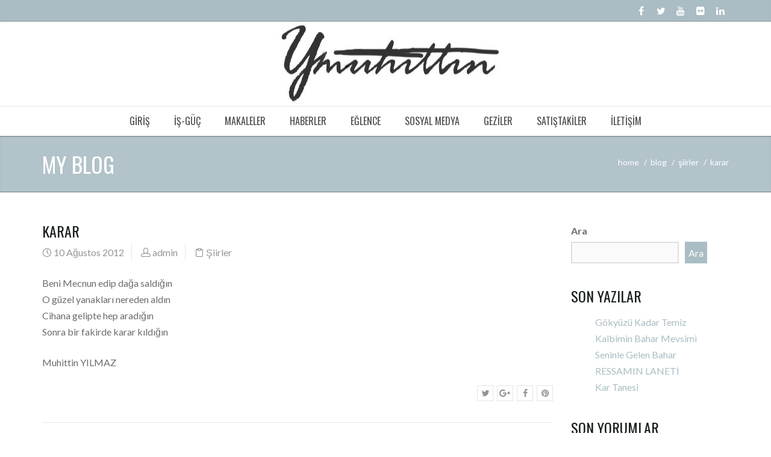

--- FILE ---
content_type: text/html; charset=UTF-8
request_url: https://muhittinyilmaz.com/2012/08/10/karar/
body_size: 13598
content:
<!DOCTYPE html>
<html lang="tr">
    <head>
        <meta charset="UTF-8" />
        <meta content="width=device-width, initial-scale=1.0" name="viewport">
        <link rel="pingback" href="https://muhittinyilmaz.com/xmlrpc.php" />    <link rel="shortcut icon" href=""><title>Karar | Muhittin YILMAZ</title>
<meta name='robots' content='max-image-preview:large' />
<link rel="alternate" type="application/rss+xml" title="Muhittin YILMAZ &raquo; akışı" href="https://muhittinyilmaz.com/feed/" />
<link rel="alternate" type="application/rss+xml" title="Muhittin YILMAZ &raquo; yorum akışı" href="https://muhittinyilmaz.com/comments/feed/" />
<link rel="alternate" type="application/rss+xml" title="Muhittin YILMAZ &raquo; Karar yorum akışı" href="https://muhittinyilmaz.com/2012/08/10/karar/feed/" />
<link rel="alternate" title="oEmbed (JSON)" type="application/json+oembed" href="https://muhittinyilmaz.com/wp-json/oembed/1.0/embed?url=https%3A%2F%2Fmuhittinyilmaz.com%2F2012%2F08%2F10%2Fkarar%2F" />
<link rel="alternate" title="oEmbed (XML)" type="text/xml+oembed" href="https://muhittinyilmaz.com/wp-json/oembed/1.0/embed?url=https%3A%2F%2Fmuhittinyilmaz.com%2F2012%2F08%2F10%2Fkarar%2F&#038;format=xml" />
<style id='wp-img-auto-sizes-contain-inline-css' type='text/css'>
img:is([sizes=auto i],[sizes^="auto," i]){contain-intrinsic-size:3000px 1500px}
/*# sourceURL=wp-img-auto-sizes-contain-inline-css */
</style>
<style id='wp-emoji-styles-inline-css' type='text/css'>

	img.wp-smiley, img.emoji {
		display: inline !important;
		border: none !important;
		box-shadow: none !important;
		height: 1em !important;
		width: 1em !important;
		margin: 0 0.07em !important;
		vertical-align: -0.1em !important;
		background: none !important;
		padding: 0 !important;
	}
/*# sourceURL=wp-emoji-styles-inline-css */
</style>
<style id='wp-block-library-inline-css' type='text/css'>
:root{--wp-block-synced-color:#7a00df;--wp-block-synced-color--rgb:122,0,223;--wp-bound-block-color:var(--wp-block-synced-color);--wp-editor-canvas-background:#ddd;--wp-admin-theme-color:#007cba;--wp-admin-theme-color--rgb:0,124,186;--wp-admin-theme-color-darker-10:#006ba1;--wp-admin-theme-color-darker-10--rgb:0,107,160.5;--wp-admin-theme-color-darker-20:#005a87;--wp-admin-theme-color-darker-20--rgb:0,90,135;--wp-admin-border-width-focus:2px}@media (min-resolution:192dpi){:root{--wp-admin-border-width-focus:1.5px}}.wp-element-button{cursor:pointer}:root .has-very-light-gray-background-color{background-color:#eee}:root .has-very-dark-gray-background-color{background-color:#313131}:root .has-very-light-gray-color{color:#eee}:root .has-very-dark-gray-color{color:#313131}:root .has-vivid-green-cyan-to-vivid-cyan-blue-gradient-background{background:linear-gradient(135deg,#00d084,#0693e3)}:root .has-purple-crush-gradient-background{background:linear-gradient(135deg,#34e2e4,#4721fb 50%,#ab1dfe)}:root .has-hazy-dawn-gradient-background{background:linear-gradient(135deg,#faaca8,#dad0ec)}:root .has-subdued-olive-gradient-background{background:linear-gradient(135deg,#fafae1,#67a671)}:root .has-atomic-cream-gradient-background{background:linear-gradient(135deg,#fdd79a,#004a59)}:root .has-nightshade-gradient-background{background:linear-gradient(135deg,#330968,#31cdcf)}:root .has-midnight-gradient-background{background:linear-gradient(135deg,#020381,#2874fc)}:root{--wp--preset--font-size--normal:16px;--wp--preset--font-size--huge:42px}.has-regular-font-size{font-size:1em}.has-larger-font-size{font-size:2.625em}.has-normal-font-size{font-size:var(--wp--preset--font-size--normal)}.has-huge-font-size{font-size:var(--wp--preset--font-size--huge)}.has-text-align-center{text-align:center}.has-text-align-left{text-align:left}.has-text-align-right{text-align:right}.has-fit-text{white-space:nowrap!important}#end-resizable-editor-section{display:none}.aligncenter{clear:both}.items-justified-left{justify-content:flex-start}.items-justified-center{justify-content:center}.items-justified-right{justify-content:flex-end}.items-justified-space-between{justify-content:space-between}.screen-reader-text{border:0;clip-path:inset(50%);height:1px;margin:-1px;overflow:hidden;padding:0;position:absolute;width:1px;word-wrap:normal!important}.screen-reader-text:focus{background-color:#ddd;clip-path:none;color:#444;display:block;font-size:1em;height:auto;left:5px;line-height:normal;padding:15px 23px 14px;text-decoration:none;top:5px;width:auto;z-index:100000}html :where(.has-border-color){border-style:solid}html :where([style*=border-top-color]){border-top-style:solid}html :where([style*=border-right-color]){border-right-style:solid}html :where([style*=border-bottom-color]){border-bottom-style:solid}html :where([style*=border-left-color]){border-left-style:solid}html :where([style*=border-width]){border-style:solid}html :where([style*=border-top-width]){border-top-style:solid}html :where([style*=border-right-width]){border-right-style:solid}html :where([style*=border-bottom-width]){border-bottom-style:solid}html :where([style*=border-left-width]){border-left-style:solid}html :where(img[class*=wp-image-]){height:auto;max-width:100%}:where(figure){margin:0 0 1em}html :where(.is-position-sticky){--wp-admin--admin-bar--position-offset:var(--wp-admin--admin-bar--height,0px)}@media screen and (max-width:600px){html :where(.is-position-sticky){--wp-admin--admin-bar--position-offset:0px}}

/*# sourceURL=wp-block-library-inline-css */
</style><style id='wp-block-heading-inline-css' type='text/css'>
h1:where(.wp-block-heading).has-background,h2:where(.wp-block-heading).has-background,h3:where(.wp-block-heading).has-background,h4:where(.wp-block-heading).has-background,h5:where(.wp-block-heading).has-background,h6:where(.wp-block-heading).has-background{padding:1.25em 2.375em}h1.has-text-align-left[style*=writing-mode]:where([style*=vertical-lr]),h1.has-text-align-right[style*=writing-mode]:where([style*=vertical-rl]),h2.has-text-align-left[style*=writing-mode]:where([style*=vertical-lr]),h2.has-text-align-right[style*=writing-mode]:where([style*=vertical-rl]),h3.has-text-align-left[style*=writing-mode]:where([style*=vertical-lr]),h3.has-text-align-right[style*=writing-mode]:where([style*=vertical-rl]),h4.has-text-align-left[style*=writing-mode]:where([style*=vertical-lr]),h4.has-text-align-right[style*=writing-mode]:where([style*=vertical-rl]),h5.has-text-align-left[style*=writing-mode]:where([style*=vertical-lr]),h5.has-text-align-right[style*=writing-mode]:where([style*=vertical-rl]),h6.has-text-align-left[style*=writing-mode]:where([style*=vertical-lr]),h6.has-text-align-right[style*=writing-mode]:where([style*=vertical-rl]){rotate:180deg}
/*# sourceURL=https://muhittinyilmaz.com/wp-includes/blocks/heading/style.min.css */
</style>
<style id='wp-block-latest-comments-inline-css' type='text/css'>
ol.wp-block-latest-comments{box-sizing:border-box;margin-left:0}:where(.wp-block-latest-comments:not([style*=line-height] .wp-block-latest-comments__comment)){line-height:1.1}:where(.wp-block-latest-comments:not([style*=line-height] .wp-block-latest-comments__comment-excerpt p)){line-height:1.8}.has-dates :where(.wp-block-latest-comments:not([style*=line-height])),.has-excerpts :where(.wp-block-latest-comments:not([style*=line-height])){line-height:1.5}.wp-block-latest-comments .wp-block-latest-comments{padding-left:0}.wp-block-latest-comments__comment{list-style:none;margin-bottom:1em}.has-avatars .wp-block-latest-comments__comment{list-style:none;min-height:2.25em}.has-avatars .wp-block-latest-comments__comment .wp-block-latest-comments__comment-excerpt,.has-avatars .wp-block-latest-comments__comment .wp-block-latest-comments__comment-meta{margin-left:3.25em}.wp-block-latest-comments__comment-excerpt p{font-size:.875em;margin:.36em 0 1.4em}.wp-block-latest-comments__comment-date{display:block;font-size:.75em}.wp-block-latest-comments .avatar,.wp-block-latest-comments__comment-avatar{border-radius:1.5em;display:block;float:left;height:2.5em;margin-right:.75em;width:2.5em}.wp-block-latest-comments[class*=-font-size] a,.wp-block-latest-comments[style*=font-size] a{font-size:inherit}
/*# sourceURL=https://muhittinyilmaz.com/wp-includes/blocks/latest-comments/style.min.css */
</style>
<style id='wp-block-latest-posts-inline-css' type='text/css'>
.wp-block-latest-posts{box-sizing:border-box}.wp-block-latest-posts.alignleft{margin-right:2em}.wp-block-latest-posts.alignright{margin-left:2em}.wp-block-latest-posts.wp-block-latest-posts__list{list-style:none}.wp-block-latest-posts.wp-block-latest-posts__list li{clear:both;overflow-wrap:break-word}.wp-block-latest-posts.is-grid{display:flex;flex-wrap:wrap}.wp-block-latest-posts.is-grid li{margin:0 1.25em 1.25em 0;width:100%}@media (min-width:600px){.wp-block-latest-posts.columns-2 li{width:calc(50% - .625em)}.wp-block-latest-posts.columns-2 li:nth-child(2n){margin-right:0}.wp-block-latest-posts.columns-3 li{width:calc(33.33333% - .83333em)}.wp-block-latest-posts.columns-3 li:nth-child(3n){margin-right:0}.wp-block-latest-posts.columns-4 li{width:calc(25% - .9375em)}.wp-block-latest-posts.columns-4 li:nth-child(4n){margin-right:0}.wp-block-latest-posts.columns-5 li{width:calc(20% - 1em)}.wp-block-latest-posts.columns-5 li:nth-child(5n){margin-right:0}.wp-block-latest-posts.columns-6 li{width:calc(16.66667% - 1.04167em)}.wp-block-latest-posts.columns-6 li:nth-child(6n){margin-right:0}}:root :where(.wp-block-latest-posts.is-grid){padding:0}:root :where(.wp-block-latest-posts.wp-block-latest-posts__list){padding-left:0}.wp-block-latest-posts__post-author,.wp-block-latest-posts__post-date{display:block;font-size:.8125em}.wp-block-latest-posts__post-excerpt,.wp-block-latest-posts__post-full-content{margin-bottom:1em;margin-top:.5em}.wp-block-latest-posts__featured-image a{display:inline-block}.wp-block-latest-posts__featured-image img{height:auto;max-width:100%;width:auto}.wp-block-latest-posts__featured-image.alignleft{float:left;margin-right:1em}.wp-block-latest-posts__featured-image.alignright{float:right;margin-left:1em}.wp-block-latest-posts__featured-image.aligncenter{margin-bottom:1em;text-align:center}
/*# sourceURL=https://muhittinyilmaz.com/wp-includes/blocks/latest-posts/style.min.css */
</style>
<style id='wp-block-search-inline-css' type='text/css'>
.wp-block-search__button{margin-left:10px;word-break:normal}.wp-block-search__button.has-icon{line-height:0}.wp-block-search__button svg{height:1.25em;min-height:24px;min-width:24px;width:1.25em;fill:currentColor;vertical-align:text-bottom}:where(.wp-block-search__button){border:1px solid #ccc;padding:6px 10px}.wp-block-search__inside-wrapper{display:flex;flex:auto;flex-wrap:nowrap;max-width:100%}.wp-block-search__label{width:100%}.wp-block-search.wp-block-search__button-only .wp-block-search__button{box-sizing:border-box;display:flex;flex-shrink:0;justify-content:center;margin-left:0;max-width:100%}.wp-block-search.wp-block-search__button-only .wp-block-search__inside-wrapper{min-width:0!important;transition-property:width}.wp-block-search.wp-block-search__button-only .wp-block-search__input{flex-basis:100%;transition-duration:.3s}.wp-block-search.wp-block-search__button-only.wp-block-search__searchfield-hidden,.wp-block-search.wp-block-search__button-only.wp-block-search__searchfield-hidden .wp-block-search__inside-wrapper{overflow:hidden}.wp-block-search.wp-block-search__button-only.wp-block-search__searchfield-hidden .wp-block-search__input{border-left-width:0!important;border-right-width:0!important;flex-basis:0;flex-grow:0;margin:0;min-width:0!important;padding-left:0!important;padding-right:0!important;width:0!important}:where(.wp-block-search__input){appearance:none;border:1px solid #949494;flex-grow:1;font-family:inherit;font-size:inherit;font-style:inherit;font-weight:inherit;letter-spacing:inherit;line-height:inherit;margin-left:0;margin-right:0;min-width:3rem;padding:8px;text-decoration:unset!important;text-transform:inherit}:where(.wp-block-search__button-inside .wp-block-search__inside-wrapper){background-color:#fff;border:1px solid #949494;box-sizing:border-box;padding:4px}:where(.wp-block-search__button-inside .wp-block-search__inside-wrapper) .wp-block-search__input{border:none;border-radius:0;padding:0 4px}:where(.wp-block-search__button-inside .wp-block-search__inside-wrapper) .wp-block-search__input:focus{outline:none}:where(.wp-block-search__button-inside .wp-block-search__inside-wrapper) :where(.wp-block-search__button){padding:4px 8px}.wp-block-search.aligncenter .wp-block-search__inside-wrapper{margin:auto}.wp-block[data-align=right] .wp-block-search.wp-block-search__button-only .wp-block-search__inside-wrapper{float:right}
/*# sourceURL=https://muhittinyilmaz.com/wp-includes/blocks/search/style.min.css */
</style>
<style id='wp-block-group-inline-css' type='text/css'>
.wp-block-group{box-sizing:border-box}:where(.wp-block-group.wp-block-group-is-layout-constrained){position:relative}
/*# sourceURL=https://muhittinyilmaz.com/wp-includes/blocks/group/style.min.css */
</style>
<style id='global-styles-inline-css' type='text/css'>
:root{--wp--preset--aspect-ratio--square: 1;--wp--preset--aspect-ratio--4-3: 4/3;--wp--preset--aspect-ratio--3-4: 3/4;--wp--preset--aspect-ratio--3-2: 3/2;--wp--preset--aspect-ratio--2-3: 2/3;--wp--preset--aspect-ratio--16-9: 16/9;--wp--preset--aspect-ratio--9-16: 9/16;--wp--preset--color--black: #000000;--wp--preset--color--cyan-bluish-gray: #abb8c3;--wp--preset--color--white: #ffffff;--wp--preset--color--pale-pink: #f78da7;--wp--preset--color--vivid-red: #cf2e2e;--wp--preset--color--luminous-vivid-orange: #ff6900;--wp--preset--color--luminous-vivid-amber: #fcb900;--wp--preset--color--light-green-cyan: #7bdcb5;--wp--preset--color--vivid-green-cyan: #00d084;--wp--preset--color--pale-cyan-blue: #8ed1fc;--wp--preset--color--vivid-cyan-blue: #0693e3;--wp--preset--color--vivid-purple: #9b51e0;--wp--preset--gradient--vivid-cyan-blue-to-vivid-purple: linear-gradient(135deg,rgb(6,147,227) 0%,rgb(155,81,224) 100%);--wp--preset--gradient--light-green-cyan-to-vivid-green-cyan: linear-gradient(135deg,rgb(122,220,180) 0%,rgb(0,208,130) 100%);--wp--preset--gradient--luminous-vivid-amber-to-luminous-vivid-orange: linear-gradient(135deg,rgb(252,185,0) 0%,rgb(255,105,0) 100%);--wp--preset--gradient--luminous-vivid-orange-to-vivid-red: linear-gradient(135deg,rgb(255,105,0) 0%,rgb(207,46,46) 100%);--wp--preset--gradient--very-light-gray-to-cyan-bluish-gray: linear-gradient(135deg,rgb(238,238,238) 0%,rgb(169,184,195) 100%);--wp--preset--gradient--cool-to-warm-spectrum: linear-gradient(135deg,rgb(74,234,220) 0%,rgb(151,120,209) 20%,rgb(207,42,186) 40%,rgb(238,44,130) 60%,rgb(251,105,98) 80%,rgb(254,248,76) 100%);--wp--preset--gradient--blush-light-purple: linear-gradient(135deg,rgb(255,206,236) 0%,rgb(152,150,240) 100%);--wp--preset--gradient--blush-bordeaux: linear-gradient(135deg,rgb(254,205,165) 0%,rgb(254,45,45) 50%,rgb(107,0,62) 100%);--wp--preset--gradient--luminous-dusk: linear-gradient(135deg,rgb(255,203,112) 0%,rgb(199,81,192) 50%,rgb(65,88,208) 100%);--wp--preset--gradient--pale-ocean: linear-gradient(135deg,rgb(255,245,203) 0%,rgb(182,227,212) 50%,rgb(51,167,181) 100%);--wp--preset--gradient--electric-grass: linear-gradient(135deg,rgb(202,248,128) 0%,rgb(113,206,126) 100%);--wp--preset--gradient--midnight: linear-gradient(135deg,rgb(2,3,129) 0%,rgb(40,116,252) 100%);--wp--preset--font-size--small: 13px;--wp--preset--font-size--medium: 20px;--wp--preset--font-size--large: 36px;--wp--preset--font-size--x-large: 42px;--wp--preset--spacing--20: 0.44rem;--wp--preset--spacing--30: 0.67rem;--wp--preset--spacing--40: 1rem;--wp--preset--spacing--50: 1.5rem;--wp--preset--spacing--60: 2.25rem;--wp--preset--spacing--70: 3.38rem;--wp--preset--spacing--80: 5.06rem;--wp--preset--shadow--natural: 6px 6px 9px rgba(0, 0, 0, 0.2);--wp--preset--shadow--deep: 12px 12px 50px rgba(0, 0, 0, 0.4);--wp--preset--shadow--sharp: 6px 6px 0px rgba(0, 0, 0, 0.2);--wp--preset--shadow--outlined: 6px 6px 0px -3px rgb(255, 255, 255), 6px 6px rgb(0, 0, 0);--wp--preset--shadow--crisp: 6px 6px 0px rgb(0, 0, 0);}:where(.is-layout-flex){gap: 0.5em;}:where(.is-layout-grid){gap: 0.5em;}body .is-layout-flex{display: flex;}.is-layout-flex{flex-wrap: wrap;align-items: center;}.is-layout-flex > :is(*, div){margin: 0;}body .is-layout-grid{display: grid;}.is-layout-grid > :is(*, div){margin: 0;}:where(.wp-block-columns.is-layout-flex){gap: 2em;}:where(.wp-block-columns.is-layout-grid){gap: 2em;}:where(.wp-block-post-template.is-layout-flex){gap: 1.25em;}:where(.wp-block-post-template.is-layout-grid){gap: 1.25em;}.has-black-color{color: var(--wp--preset--color--black) !important;}.has-cyan-bluish-gray-color{color: var(--wp--preset--color--cyan-bluish-gray) !important;}.has-white-color{color: var(--wp--preset--color--white) !important;}.has-pale-pink-color{color: var(--wp--preset--color--pale-pink) !important;}.has-vivid-red-color{color: var(--wp--preset--color--vivid-red) !important;}.has-luminous-vivid-orange-color{color: var(--wp--preset--color--luminous-vivid-orange) !important;}.has-luminous-vivid-amber-color{color: var(--wp--preset--color--luminous-vivid-amber) !important;}.has-light-green-cyan-color{color: var(--wp--preset--color--light-green-cyan) !important;}.has-vivid-green-cyan-color{color: var(--wp--preset--color--vivid-green-cyan) !important;}.has-pale-cyan-blue-color{color: var(--wp--preset--color--pale-cyan-blue) !important;}.has-vivid-cyan-blue-color{color: var(--wp--preset--color--vivid-cyan-blue) !important;}.has-vivid-purple-color{color: var(--wp--preset--color--vivid-purple) !important;}.has-black-background-color{background-color: var(--wp--preset--color--black) !important;}.has-cyan-bluish-gray-background-color{background-color: var(--wp--preset--color--cyan-bluish-gray) !important;}.has-white-background-color{background-color: var(--wp--preset--color--white) !important;}.has-pale-pink-background-color{background-color: var(--wp--preset--color--pale-pink) !important;}.has-vivid-red-background-color{background-color: var(--wp--preset--color--vivid-red) !important;}.has-luminous-vivid-orange-background-color{background-color: var(--wp--preset--color--luminous-vivid-orange) !important;}.has-luminous-vivid-amber-background-color{background-color: var(--wp--preset--color--luminous-vivid-amber) !important;}.has-light-green-cyan-background-color{background-color: var(--wp--preset--color--light-green-cyan) !important;}.has-vivid-green-cyan-background-color{background-color: var(--wp--preset--color--vivid-green-cyan) !important;}.has-pale-cyan-blue-background-color{background-color: var(--wp--preset--color--pale-cyan-blue) !important;}.has-vivid-cyan-blue-background-color{background-color: var(--wp--preset--color--vivid-cyan-blue) !important;}.has-vivid-purple-background-color{background-color: var(--wp--preset--color--vivid-purple) !important;}.has-black-border-color{border-color: var(--wp--preset--color--black) !important;}.has-cyan-bluish-gray-border-color{border-color: var(--wp--preset--color--cyan-bluish-gray) !important;}.has-white-border-color{border-color: var(--wp--preset--color--white) !important;}.has-pale-pink-border-color{border-color: var(--wp--preset--color--pale-pink) !important;}.has-vivid-red-border-color{border-color: var(--wp--preset--color--vivid-red) !important;}.has-luminous-vivid-orange-border-color{border-color: var(--wp--preset--color--luminous-vivid-orange) !important;}.has-luminous-vivid-amber-border-color{border-color: var(--wp--preset--color--luminous-vivid-amber) !important;}.has-light-green-cyan-border-color{border-color: var(--wp--preset--color--light-green-cyan) !important;}.has-vivid-green-cyan-border-color{border-color: var(--wp--preset--color--vivid-green-cyan) !important;}.has-pale-cyan-blue-border-color{border-color: var(--wp--preset--color--pale-cyan-blue) !important;}.has-vivid-cyan-blue-border-color{border-color: var(--wp--preset--color--vivid-cyan-blue) !important;}.has-vivid-purple-border-color{border-color: var(--wp--preset--color--vivid-purple) !important;}.has-vivid-cyan-blue-to-vivid-purple-gradient-background{background: var(--wp--preset--gradient--vivid-cyan-blue-to-vivid-purple) !important;}.has-light-green-cyan-to-vivid-green-cyan-gradient-background{background: var(--wp--preset--gradient--light-green-cyan-to-vivid-green-cyan) !important;}.has-luminous-vivid-amber-to-luminous-vivid-orange-gradient-background{background: var(--wp--preset--gradient--luminous-vivid-amber-to-luminous-vivid-orange) !important;}.has-luminous-vivid-orange-to-vivid-red-gradient-background{background: var(--wp--preset--gradient--luminous-vivid-orange-to-vivid-red) !important;}.has-very-light-gray-to-cyan-bluish-gray-gradient-background{background: var(--wp--preset--gradient--very-light-gray-to-cyan-bluish-gray) !important;}.has-cool-to-warm-spectrum-gradient-background{background: var(--wp--preset--gradient--cool-to-warm-spectrum) !important;}.has-blush-light-purple-gradient-background{background: var(--wp--preset--gradient--blush-light-purple) !important;}.has-blush-bordeaux-gradient-background{background: var(--wp--preset--gradient--blush-bordeaux) !important;}.has-luminous-dusk-gradient-background{background: var(--wp--preset--gradient--luminous-dusk) !important;}.has-pale-ocean-gradient-background{background: var(--wp--preset--gradient--pale-ocean) !important;}.has-electric-grass-gradient-background{background: var(--wp--preset--gradient--electric-grass) !important;}.has-midnight-gradient-background{background: var(--wp--preset--gradient--midnight) !important;}.has-small-font-size{font-size: var(--wp--preset--font-size--small) !important;}.has-medium-font-size{font-size: var(--wp--preset--font-size--medium) !important;}.has-large-font-size{font-size: var(--wp--preset--font-size--large) !important;}.has-x-large-font-size{font-size: var(--wp--preset--font-size--x-large) !important;}
/*# sourceURL=global-styles-inline-css */
</style>

<style id='classic-theme-styles-inline-css' type='text/css'>
/*! This file is auto-generated */
.wp-block-button__link{color:#fff;background-color:#32373c;border-radius:9999px;box-shadow:none;text-decoration:none;padding:calc(.667em + 2px) calc(1.333em + 2px);font-size:1.125em}.wp-block-file__button{background:#32373c;color:#fff;text-decoration:none}
/*# sourceURL=/wp-includes/css/classic-themes.min.css */
</style>
<link rel='stylesheet' id='lambda-bootstrap-css' href='https://muhittinyilmaz.com/wp-content/themes/lambda2/lambda/assets/css/bootstrap.min.css?ver=6.9' type='text/css' media='all' />
<link rel='stylesheet' id='mediaelement-css' href='https://muhittinyilmaz.com/wp-includes/js/mediaelement/mediaelementplayer-legacy.min.css?ver=4.2.17' type='text/css' media='all' />
<link rel='stylesheet' id='wp-mediaelement-css' href='https://muhittinyilmaz.com/wp-includes/js/mediaelement/wp-mediaelement.min.css?ver=6.9' type='text/css' media='all' />
<link rel='stylesheet' id='lambda-theme-css' href='https://muhittinyilmaz.com/wp-content/themes/lambda2/lambda/assets/css/theme.min.css?ver=6.9' type='text/css' media='all' />
<link rel='stylesheet' id='lambda-vc-frontend-css' href='https://muhittinyilmaz.com/wp-content/themes/lambda2/lambda/inc/assets/stylesheets/visual-composer/vc-frontend.css?ver=6.9' type='text/css' media='all' />
<link rel='stylesheet' id='lambda-theme-stack-css' href='https://muhittinyilmaz.com/wp-content/uploads/lambda/stack-65.css?ver=6.9' type='text/css' media='all' />
<script type="text/javascript" src="https://muhittinyilmaz.com/wp-includes/js/jquery/jquery.min.js?ver=3.7.1" id="jquery-core-js"></script>
<script type="text/javascript" src="https://muhittinyilmaz.com/wp-includes/js/jquery/jquery-migrate.min.js?ver=3.4.1" id="jquery-migrate-js"></script>
<link rel="https://api.w.org/" href="https://muhittinyilmaz.com/wp-json/" /><link rel="alternate" title="JSON" type="application/json" href="https://muhittinyilmaz.com/wp-json/wp/v2/posts/178" /><link rel="EditURI" type="application/rsd+xml" title="RSD" href="https://muhittinyilmaz.com/xmlrpc.php?rsd" />
<meta name="generator" content="WordPress 6.9" />
<link rel="canonical" href="https://muhittinyilmaz.com/2012/08/10/karar/" />
<link rel='shortlink' href='https://muhittinyilmaz.com/?p=178' />
<style type="text/css">.recentcomments a{display:inline !important;padding:0 !important;margin:0 !important;}</style><meta name="generator" content="Powered by WPBakery Page Builder - drag and drop page builder for WordPress."/>
<link href="//fonts.googleapis.com/css?family=Lato:100,400,400italic,700,900%7COswald:300,400,700%7CGentium+Basic:400,400italic&amp;subset=latin,latin,latin" rel="stylesheet" type="text/css"><noscript><style> .wpb_animate_when_almost_visible { opacity: 1; }</style></noscript>    </head>
    <body class="wp-singular post-template-default single single-post postid-178 single-format-standard wp-theme-lambda2lambda pace-on pace-minimal wpb-js-composer js-comp-ver-6.6.0 vc_responsive">
        <div class="pace-overlay"></div>
        <div class="top-bar ">
    <div class="container">
        <div class="top top-left">
            <div id="nav_menu-2" class="sidebar-widget text-left small-screen-center widget_nav_menu"></div>        </div>
        <div class="top top-right">
            <div id="oxywidgetsocial-3" class="sidebar-widget text-right small-screen-center widget_social"><ul class="unstyled inline social-icons social-simple social-normal"><li><a   href="http://lambda.oxygenna.com"><i class="fa fa-facebook"></i></a></li><li><a   href="http://lambda.oxygenna.com"><i class="fa fa-twitter"></i></a></li><li><a   href="http://lambda.oxygenna.com"><i class="fa fa-youtube"></i></a></li><li><a   href="http://lambda.oxygenna.com"><i class="fa fa-flickr"></i></a></li><li><a   href=""><i class="fa fa-linkedin"></i></a></li></ul></div>        </div>
    </div>
</div>
<div id="masthead" class="menu navbar navbar-static-top header-logo-center-menu-below oxy-mega-menu navbar-sticky navbar-not-mobile-stuck text-caps" role="banner">
    <div class="logo-navbar container-logo">
        <div class="container">
            <div class="navbar-header">
                <button type="button" class="navbar-toggle collapsed" data-toggle="collapse" data-target=".main-navbar">
                    <span class="icon-bar"></span>
                    <span class="icon-bar"></span>
                    <span class="icon-bar"></span>
                </button>
                <a href="https://muhittinyilmaz.com" class="navbar-brand">
            <img src="https://muhittinyilmaz.com/wp-content/uploads/2021/10/imza.jpg" alt="Muhittin YILMAZ">
        </a>
                <div class="logo-sidebar">
                                    </div>
            </div>
        </div>
    </div>
    <div class="container">
        <div class="nav-container clearfix">
            <nav class="collapse navbar-collapse main-navbar" role="navigation">
                <div class="menu-container"><ul id="menu-main" class="nav navbar-nav"><li id="menu-item-66" class="menu-item menu-item-type-post_type menu-item-object-page menu-item-home menu-item-has-children menu-item-66 dropdown"><a href="#" data-toggle="dropdown" class="dropdown-toggle">Giriş</a><ul role="menu" class="dropdown-menu dropdown-menu-left">	<li id="menu-item-13135" class="menu-item menu-item-type-post_type menu-item-object-page menu-item-13135"><a href="https://muhittinyilmaz.com/about-us/">Hakkımda</a></li>
</ul>
</li>
<li id="menu-item-13177" class="menu-item menu-item-type-taxonomy menu-item-object-category menu-item-has-children menu-item-13177 dropdown"><a href="#" data-toggle="dropdown" class="dropdown-toggle">İş-Güç</a><ul role="menu" class="dropdown-menu dropdown-menu-left">	<li id="menu-item-13178" class="menu-item menu-item-type-taxonomy menu-item-object-category menu-item-13178"><a href="https://muhittinyilmaz.com/category/isguc/bilgisayardonanim/">Bilgisayar Donanım</a></li>
	<li id="menu-item-13179" class="menu-item menu-item-type-taxonomy menu-item-object-category menu-item-13179"><a href="https://muhittinyilmaz.com/category/isguc/bilgisayaryazilim/">Bilgisayar Yazılım</a></li>
	<li id="menu-item-13180" class="menu-item menu-item-type-taxonomy menu-item-object-category menu-item-13180"><a href="https://muhittinyilmaz.com/category/isguc/fotograf/">Fotoğraf</a></li>
	<li id="menu-item-13222" class="menu-item menu-item-type-taxonomy menu-item-object-category menu-item-13222"><a href="https://muhittinyilmaz.com/category/isguc/incelemeler/">İncelemeler</a></li>
	<li id="menu-item-13181" class="menu-item menu-item-type-taxonomy menu-item-object-category menu-item-13181"><a href="https://muhittinyilmaz.com/category/isguc/resim/">Resim</a></li>
	<li id="menu-item-13182" class="menu-item menu-item-type-taxonomy menu-item-object-category menu-item-13182"><a href="https://muhittinyilmaz.com/category/isguc/tamirattadilat/">Tamirat Tadilat</a></li>
	<li id="menu-item-13183" class="menu-item menu-item-type-taxonomy menu-item-object-category menu-item-13183"><a href="https://muhittinyilmaz.com/category/isguc/telefon/">Telefon</a></li>
</ul>
</li>
<li id="menu-item-13184" class="menu-item menu-item-type-taxonomy menu-item-object-category current-post-ancestor menu-item-has-children menu-item-13184 dropdown"><a href="#" data-toggle="dropdown" class="dropdown-toggle">Makaleler</a><ul role="menu" class="dropdown-menu dropdown-menu-left">	<li id="menu-item-13185" class="menu-item menu-item-type-taxonomy menu-item-object-category menu-item-13185"><a href="https://muhittinyilmaz.com/category/makaleler/denemeler/">Denemeler</a></li>
	<li id="menu-item-13186" class="menu-item menu-item-type-taxonomy menu-item-object-category current-post-ancestor current-menu-parent current-post-parent menu-item-13186"><a href="https://muhittinyilmaz.com/category/makaleler/siirler/">Şiirler</a></li>
</ul>
</li>
<li id="menu-item-13176" class="menu-item menu-item-type-taxonomy menu-item-object-category menu-item-13176"><a href="https://muhittinyilmaz.com/category/haberler/">Haberler</a></li>
<li id="menu-item-13173" class="menu-item menu-item-type-taxonomy menu-item-object-category menu-item-13173"><a href="https://muhittinyilmaz.com/category/eglence/">Eğlence</a></li>
<li id="menu-item-13188" class="menu-item menu-item-type-taxonomy menu-item-object-category menu-item-13188"><a href="https://muhittinyilmaz.com/category/sosyalmedya/">Sosyal Medya</a></li>
<li id="menu-item-13175" class="menu-item menu-item-type-taxonomy menu-item-object-category menu-item-13175"><a href="https://muhittinyilmaz.com/category/geziler/">Geziler</a></li>
<li id="menu-item-13187" class="menu-item menu-item-type-taxonomy menu-item-object-category menu-item-13187"><a href="https://muhittinyilmaz.com/category/satis/">Satıştakiler</a></li>
<li id="menu-item-13134" class="menu-item menu-item-type-post_type menu-item-object-page menu-item-13134"><a href="https://muhittinyilmaz.com/contact-us/">İletişim</a></li>
</ul></div><div class="menu-sidebar">
    </div>
            </nav>
        </div>
    </div>
</div>        <div id="content" role="main"><section class="section  text-normal section-text-no-shadow section-inner-shadow section-normal section-opaque"  >
            <div class="background-media" style="background-image: url(&#039;http://wp-dev.oxygenna.com/lambda-magazine/wp-content/uploads/sites/8/2015/01/blog-17.jpg&#039;); background-repeat:no-repeat; background-size:cover; background-attachment:fixed; background-position: 50% 0%;" >
                    </div>
    
    <div class="background-overlay grid-overlay-0 " style="background-color: rgba(170,189,196,0.9);"></div>

    <div class="container container-vertical-default">
        <div class="row vertical-default">
            <header class="blog-header small-screen-center text-light col-md-12">
    <h1 class="text-left  element-top-20 element-bottom-20 text-light normal default" data-os-animation="none" data-os-animation-delay="0s" >
    My Blog</h1>            <ol class="breadcrumb breadcrumb-blog text-lowercase element-top-20">
            <li>
                <a href="https://muhittinyilmaz.com">home</a>
            </li>
                            <li>
                    <a href="https://muhittinyilmaz.com/2012/08/10/karar/">blog                    </a>
                </li>
                                                    <li>
                    <a href="https://muhittinyilmaz.com/category/makaleler/siirler/" rel="tag">Şiirler</a>                </li>
                                        <li class="active">
                    Karar
                </li>
                                                                                                 </ol>
    
</header>
        </div>
    </div>
</section>
<section class="section">
    <div class="container">
        <div class="row element-top-50 element-bottom-50">
            <div class="col-md-9 blog-list-layout-normal">
                <article id="post-178" class="post-178 post type-post status-publish format-standard hentry category-siirler">
    
    
            <header class="post-head small-screen-center">
            <h1 class="post-title">
            Karar        </h1>
    
            <div class="post-details">
    <span class="post-date">
        <i class="icon-clock"></i>
        10 Ağustos 2012    </span>
    <span class="post-author">
        <i class="icon-head"></i>
        <a href="https://muhittinyilmaz.com/author/admin/">
            admin        </a>
    </span>
    <span class="post-category">
        <i class="icon-clipboard"></i>
        <a href="https://muhittinyilmaz.com/category/makaleler/siirler/" rel="tag">Şiirler</a>    </span>
</div>    </header>    
    <div class="post-body">
        <p>Beni Mecnun edip dağa saldığın<br />
O güzel yanakları nereden aldın<br />
Cihana gelipte hep aradığın<br />
Sonra bir fakirde karar kıldığın</p>
<p>Muhittin YILMAZ</p>
    </div>

        

<div class="row">
    <div class="col-md-8">
        <div class="small-screen-center post-extras">
            <div class="post-tags">
                            </div>
        </div>
    </div>

        <div class="col-md-4">
        <div class="text-right small-screen-center post-share">
                <div class="element-top-0 element-bottom-0" data-os-animation="none" data-os-animation-delay="0s">
                <ul class="social-icons text-normal social-sm social-simple social-circle ">
                            <li>
                    <a href="https://twitter.com/share?url=https://muhittinyilmaz.com/2012/08/10/karar/" target="_blank"  data-iconcolor="#00acee">
                        <i class="fa fa-twitter"></i>
                    </a>
                </li>
                                        <li>
                    <a href="https://plus.google.com/share?url=https://muhittinyilmaz.com/2012/08/10/karar/" target="_blank"  data-iconcolor="#dd1812">
                        <i class="fa fa-google-plus"></i>
                    </a>
                </li>
                                        <li>
                    <a href="https://www.facebook.com/sharer/sharer.php?u=https://muhittinyilmaz.com/2012/08/10/karar/" target="_blank"  data-iconcolor="#3b5998">
                        <i class="fa fa-facebook"></i>
                    </a>
                </li>
                                        <li>
                    <a href="//pinterest.com/pin/create/button/?url=https://muhittinyilmaz.com/2012/08/10/karar/&#038;description=Karar" target="_blank"  data-iconcolor="#C92228">
                        <i class="fa fa-pinterest"></i>
                    </a>
                </li>
                                            </ul>
    </div>        </div>
    </div>
    </div>

    <span class="hide"><span class="author vcard"><span class="fn">admin</span></span><span class="entry-title">Karar</span><time class="entry-date updated" datetime="2012-08-10T23:57:37+03:00">08.10.2012</time></span></article><nav id="nav-below" class="post-navigation">
    <ul class="pager">
                    <li class="previous">
                <a class="btn btn-primary btn-icon btn-icon-left" rel="prev" href="https://muhittinyilmaz.com/2012/08/10/olsun/">
                    <i class="fa fa-angle-left"></i>
                    Previous                </a>
            </li>
                            <li class="next">
                <a class="btn btn-primary btn-icon btn-icon-right" rel="next" href="https://muhittinyilmaz.com/2012/08/10/kuruyan-gul/">
                    Next                    <i class="fa fa-angle-right"></i>
                </a>
            </li>
            </ul>
</nav><!-- nav-below -->

	<div id="respond" class="comment-respond">
		<h3 id="reply-title" class="comment-reply-title">Bir yanıt yazın <small><a rel="nofollow" id="cancel-comment-reply-link" href="/2012/08/10/karar/#respond" style="display:none;">Yanıtı iptal et</a></small></h3><form action="https://muhittinyilmaz.com/wp-comments-post.php" method="post" id="commentform" class="comment-form"><p class="comment-notes"><span id="email-notes">E-posta adresiniz yayınlanmayacak.</span> <span class="required-field-message">Gerekli alanlar <span class="required">*</span> ile işaretlenmişlerdir</span></p><div class="row"><div class="form-group col-md-12"><label for="comment">Your message</label><textarea id="comment" name="comment" class="input-block-level form-control" rows="5"></textarea></div></div><div class="row"><div class="form-group col-md-4"><label for="author">Your name *</label><input id="author" name="author" type="text" class="input-block-level form-control" value=""/></div>
<div class="form-group col-md-4"><label for="email">Your email *</label><input id="email" name="email" type="text" class="input-block-level form-control" value="" /></div>
<div class="form-group col-md-4"><label for="url">Website</label><input id="url" name="url" type="text" class="input-block-level form-control" value="" /></div></div>
<p class="comment-form-cookies-consent"><input id="wp-comment-cookies-consent" name="wp-comment-cookies-consent" type="checkbox" value="yes" /> <label for="wp-comment-cookies-consent">Daha sonraki yorumlarımda kullanılması için adım, e-posta adresim ve site adresim bu tarayıcıya kaydedilsin.</label></p>
<p class="form-submit"><input name="submit" type="submit" id="submit" class="btn btn-primary" value="Yorum gönder" /> <input type='hidden' name='comment_post_ID' value='178' id='comment_post_ID' />
<input type='hidden' name='comment_parent' id='comment_parent' value='0' />
</p></form>	</div><!-- #respond -->
	            </div>
            <div class="col-md-3 sidebar">
                <div id="block-2" class="sidebar-widget  widget_block widget_search"><form role="search" method="get" action="https://muhittinyilmaz.com/" class="wp-block-search__button-outside wp-block-search__text-button wp-block-search"    ><label class="wp-block-search__label" for="wp-block-search__input-1" >Ara</label><div class="wp-block-search__inside-wrapper" ><input class="wp-block-search__input" id="wp-block-search__input-1" placeholder="" value="" type="search" name="s" required /><button aria-label="Ara" class="wp-block-search__button wp-element-button" type="submit" >Ara</button></div></form></div><div id="block-3" class="sidebar-widget  widget_block"><div class="wp-block-group"><div class="wp-block-group__inner-container is-layout-flow wp-block-group-is-layout-flow"><h2 class="wp-block-heading">Son Yazılar</h2><ul class="wp-block-latest-posts__list wp-block-latest-posts"><li><a class="wp-block-latest-posts__post-title" href="https://muhittinyilmaz.com/2025/12/05/gokyuzu-kadar-temiz/">Gökyüzü Kadar Temiz</a></li>
<li><a class="wp-block-latest-posts__post-title" href="https://muhittinyilmaz.com/2025/12/05/kalbimin-bahar-mevsimi/">Kalbimin Bahar Mevsimi</a></li>
<li><a class="wp-block-latest-posts__post-title" href="https://muhittinyilmaz.com/2025/12/05/seninle-gelen-bahar/">Seninle Gelen Bahar</a></li>
<li><a class="wp-block-latest-posts__post-title" href="https://muhittinyilmaz.com/2025/12/02/ressamin-laneti/">RESSAMIN LANETİ</a></li>
<li><a class="wp-block-latest-posts__post-title" href="https://muhittinyilmaz.com/2025/12/02/kar-tanesi/">Kar Tanesi</a></li>
</ul></div></div></div><div id="block-4" class="sidebar-widget  widget_block"><div class="wp-block-group"><div class="wp-block-group__inner-container is-layout-flow wp-block-group-is-layout-flow"><h2 class="wp-block-heading">Son Yorumlar</h2><div class="no-comments wp-block-latest-comments">Görüntülenecek bir yorum yok.</div></div></div></div><div id="recent-posts-3" class="sidebar-widget  widget_recent_entries"><h3 class="sidebar-header">Recent posts</h3>            <ul>
                                            <li class="clearfix">
                    <div class="post-icon">
                        <a href="https://muhittinyilmaz.com/2025/12/05/gokyuzu-kadar-temiz/" title="Gökyüzü Kadar Temiz">
                                                    <i class="fa fa-file-text"></i>                                                </a>
                    </div>
                    <a href="https://muhittinyilmaz.com/2025/12/05/gokyuzu-kadar-temiz/" title="Gökyüzü Kadar Temiz">Gökyüzü Kadar Temiz</a>
                    <small class="post-date">
                        5 Aralık 2025                    </small>
                </li>
                                                <li class="clearfix">
                    <div class="post-icon">
                        <a href="https://muhittinyilmaz.com/2025/12/05/kalbimin-bahar-mevsimi/" title="Kalbimin Bahar Mevsimi">
                                                    <i class="fa fa-file-text"></i>                                                </a>
                    </div>
                    <a href="https://muhittinyilmaz.com/2025/12/05/kalbimin-bahar-mevsimi/" title="Kalbimin Bahar Mevsimi">Kalbimin Bahar Mevsimi</a>
                    <small class="post-date">
                        5 Aralık 2025                    </small>
                </li>
                                                <li class="clearfix">
                    <div class="post-icon">
                        <a href="https://muhittinyilmaz.com/2025/12/05/seninle-gelen-bahar/" title="Seninle Gelen Bahar">
                                                    <i class="fa fa-file-text"></i>                                                </a>
                    </div>
                    <a href="https://muhittinyilmaz.com/2025/12/05/seninle-gelen-bahar/" title="Seninle Gelen Bahar">Seninle Gelen Bahar</a>
                    <small class="post-date">
                        5 Aralık 2025                    </small>
                </li>
                                                <li class="clearfix">
                    <div class="post-icon">
                        <a href="https://muhittinyilmaz.com/2025/12/02/ressamin-laneti/" title="RESSAMIN LANETİ">
                                                    <i class="fa fa-file-text"></i>                                                </a>
                    </div>
                    <a href="https://muhittinyilmaz.com/2025/12/02/ressamin-laneti/" title="RESSAMIN LANETİ">RESSAMIN LANETİ</a>
                    <small class="post-date">
                        2 Aralık 2025                    </small>
                </li>
                                                <li class="clearfix">
                    <div class="post-icon">
                        <a href="https://muhittinyilmaz.com/2025/12/02/kar-tanesi/" title="Kar Tanesi">
                                                    <i class="fa fa-file-text"></i>                                                </a>
                    </div>
                    <a href="https://muhittinyilmaz.com/2025/12/02/kar-tanesi/" title="Kar Tanesi">Kar Tanesi</a>
                    <small class="post-date">
                        2 Aralık 2025                    </small>
                </li>
                            </ul>

            </div><div id="text-3" class="sidebar-widget  widget_text">			<div class="textwidget"><a href="#"><img src="http://wp-dev.oxygenna.com/lambda-magazine/wp-content/uploads/sites/8/2015/01/add-03.png" alt="add"/>
</a></div>
		</div><div id="categories-2" class="sidebar-widget  widget_categories"><h3 class="sidebar-header">Categories</h3>
			<ul>
					<li class="cat-item cat-item-38"><a href="https://muhittinyilmaz.com/category/isguc/bilgisayardonanim/">Bilgisayar Donanım</a>
</li>
	<li class="cat-item cat-item-39"><a href="https://muhittinyilmaz.com/category/isguc/bilgisayaryazilim/">Bilgisayar Yazılım</a>
</li>
	<li class="cat-item cat-item-44"><a href="https://muhittinyilmaz.com/category/makaleler/denemeler/">Denemeler</a>
</li>
	<li class="cat-item cat-item-1"><a href="https://muhittinyilmaz.com/category/genel/">Genel</a>
</li>
	<li class="cat-item cat-item-3"><a href="https://muhittinyilmaz.com/category/geziler/">Geziler</a>
</li>
	<li class="cat-item cat-item-2"><a href="https://muhittinyilmaz.com/category/haberler/">Haberler</a>
</li>
	<li class="cat-item cat-item-46"><a href="https://muhittinyilmaz.com/category/isguc/incelemeler/">İncelemeler</a>
</li>
	<li class="cat-item cat-item-45"><a href="https://muhittinyilmaz.com/category/makaleler/siirler/">Şiirler</a>
</li>
	<li class="cat-item cat-item-41"><a href="https://muhittinyilmaz.com/category/isguc/tamirattadilat/">Tamirat Tadilat</a>
</li>
	<li class="cat-item cat-item-40"><a href="https://muhittinyilmaz.com/category/isguc/telefon/">Telefon</a>
</li>
			</ul>

			</div><div id="archives-4" class="sidebar-widget  widget_archive"><h3 class="sidebar-header">Archive</h3>        <ul>
        	<li><a href='https://muhittinyilmaz.com/2025/12/'>Aralık 2025</a></li>
	<li><a href='https://muhittinyilmaz.com/2021/11/'>Kasım 2021</a></li>
	<li><a href='https://muhittinyilmaz.com/2021/10/'>Ekim 2021</a></li>
	<li><a href='https://muhittinyilmaz.com/2021/03/'>Mart 2021</a></li>
	<li><a href='https://muhittinyilmaz.com/2020/11/'>Kasım 2020</a></li>
	<li><a href='https://muhittinyilmaz.com/2012/12/'>Aralık 2012</a></li>
	<li><a href='https://muhittinyilmaz.com/2012/11/'>Kasım 2012</a></li>
	<li><a href='https://muhittinyilmaz.com/2012/10/'>Ekim 2012</a></li>
	<li><a href='https://muhittinyilmaz.com/2012/08/'>Ağustos 2012</a></li>
        </ul>
</div><div id="block-5" class="sidebar-widget  widget_block">
<div class="wp-block-group"><div class="wp-block-group__inner-container is-layout-flow wp-block-group-is-layout-flow"></div></div>
</div><div id="block-6" class="sidebar-widget  widget_block">
<div class="wp-block-group"><div class="wp-block-group__inner-container is-layout-flow wp-block-group-is-layout-flow"></div></div>
</div><div id="text-2" class="sidebar-widget  widget_text">			<div class="textwidget"><a href="#" data-toggle="modal" data-target="#105">Subscribe</a></div>
		</div><div id="search-3" class="sidebar-widget  widget_search"><form role="search" method="get" id="searchform" action="https://muhittinyilmaz.com/"><div class="input-group"><input type="text" value="" name="s" id="s" class="form-control" placeholder="Search"/><span class="input-group-btn"><button class="btn btn-primary" type="submit" id="searchsubmit" value="Search"><i class="fa fa-search"></i></button></span></div></form></div><div id="search-2" class="sidebar-widget  widget_search"><form role="search" method="get" id="searchform" action="https://muhittinyilmaz.com/"><div class="input-group"><input type="text" value="" name="s" id="s" class="form-control" placeholder="Search"/><span class="input-group-btn"><button class="btn btn-primary" type="submit" id="searchsubmit" value="Search"><i class="fa fa-search"></i></button></span></div></form></div><div id="recent-posts-1" class="sidebar-widget  widget_recent_entries"><h3 class="sidebar-header">Recent Posts</h3>            <ul>
                                            <li class="clearfix">
                    <div class="post-icon">
                        <a href="https://muhittinyilmaz.com/2025/12/05/gokyuzu-kadar-temiz/" title="Gökyüzü Kadar Temiz">
                                                    <i class="fa fa-file-text"></i>                                                </a>
                    </div>
                    <a href="https://muhittinyilmaz.com/2025/12/05/gokyuzu-kadar-temiz/" title="Gökyüzü Kadar Temiz">Gökyüzü Kadar Temiz</a>
                    <small class="post-date">
                                            </small>
                </li>
                                                <li class="clearfix">
                    <div class="post-icon">
                        <a href="https://muhittinyilmaz.com/2025/12/05/kalbimin-bahar-mevsimi/" title="Kalbimin Bahar Mevsimi">
                                                    <i class="fa fa-file-text"></i>                                                </a>
                    </div>
                    <a href="https://muhittinyilmaz.com/2025/12/05/kalbimin-bahar-mevsimi/" title="Kalbimin Bahar Mevsimi">Kalbimin Bahar Mevsimi</a>
                    <small class="post-date">
                                            </small>
                </li>
                                                <li class="clearfix">
                    <div class="post-icon">
                        <a href="https://muhittinyilmaz.com/2025/12/05/seninle-gelen-bahar/" title="Seninle Gelen Bahar">
                                                    <i class="fa fa-file-text"></i>                                                </a>
                    </div>
                    <a href="https://muhittinyilmaz.com/2025/12/05/seninle-gelen-bahar/" title="Seninle Gelen Bahar">Seninle Gelen Bahar</a>
                    <small class="post-date">
                                            </small>
                </li>
                                                <li class="clearfix">
                    <div class="post-icon">
                        <a href="https://muhittinyilmaz.com/2025/12/02/ressamin-laneti/" title="RESSAMIN LANETİ">
                                                    <i class="fa fa-file-text"></i>                                                </a>
                    </div>
                    <a href="https://muhittinyilmaz.com/2025/12/02/ressamin-laneti/" title="RESSAMIN LANETİ">RESSAMIN LANETİ</a>
                    <small class="post-date">
                                            </small>
                </li>
                                                <li class="clearfix">
                    <div class="post-icon">
                        <a href="https://muhittinyilmaz.com/2025/12/02/kar-tanesi/" title="Kar Tanesi">
                                                    <i class="fa fa-file-text"></i>                                                </a>
                    </div>
                    <a href="https://muhittinyilmaz.com/2025/12/02/kar-tanesi/" title="Kar Tanesi">Kar Tanesi</a>
                    <small class="post-date">
                                            </small>
                </li>
                            </ul>

            </div><div id="recent-comments-1" class="sidebar-widget  widget_recent_comments"><h3 class="sidebar-header">Son yorumlar</h3><ul id="recentcomments"></ul></div><div id="archives-2" class="sidebar-widget  widget_archive"><h3 class="sidebar-header">Archives</h3>        <ul>
        	<li><a href='https://muhittinyilmaz.com/2025/12/'>Aralık 2025</a></li>
	<li><a href='https://muhittinyilmaz.com/2021/11/'>Kasım 2021</a></li>
	<li><a href='https://muhittinyilmaz.com/2021/10/'>Ekim 2021</a></li>
	<li><a href='https://muhittinyilmaz.com/2021/03/'>Mart 2021</a></li>
	<li><a href='https://muhittinyilmaz.com/2020/11/'>Kasım 2020</a></li>
	<li><a href='https://muhittinyilmaz.com/2012/12/'>Aralık 2012</a></li>
	<li><a href='https://muhittinyilmaz.com/2012/11/'>Kasım 2012</a></li>
	<li><a href='https://muhittinyilmaz.com/2012/10/'>Ekim 2012</a></li>
	<li><a href='https://muhittinyilmaz.com/2012/08/'>Ağustos 2012</a></li>
        </ul>
</div><div id="categories-1" class="sidebar-widget  widget_categories"><h3 class="sidebar-header">Kategoriler</h3>
			<ul>
					<li class="cat-item cat-item-38"><a href="https://muhittinyilmaz.com/category/isguc/bilgisayardonanim/">Bilgisayar Donanım</a>
</li>
	<li class="cat-item cat-item-39"><a href="https://muhittinyilmaz.com/category/isguc/bilgisayaryazilim/">Bilgisayar Yazılım</a>
</li>
	<li class="cat-item cat-item-44"><a href="https://muhittinyilmaz.com/category/makaleler/denemeler/">Denemeler</a>
</li>
	<li class="cat-item cat-item-1"><a href="https://muhittinyilmaz.com/category/genel/">Genel</a>
</li>
	<li class="cat-item cat-item-3"><a href="https://muhittinyilmaz.com/category/geziler/">Geziler</a>
</li>
	<li class="cat-item cat-item-2"><a href="https://muhittinyilmaz.com/category/haberler/">Haberler</a>
</li>
	<li class="cat-item cat-item-46"><a href="https://muhittinyilmaz.com/category/isguc/incelemeler/">İncelemeler</a>
</li>
	<li class="cat-item cat-item-45"><a href="https://muhittinyilmaz.com/category/makaleler/siirler/">Şiirler</a>
</li>
	<li class="cat-item cat-item-41"><a href="https://muhittinyilmaz.com/category/isguc/tamirattadilat/">Tamirat Tadilat</a>
</li>
	<li class="cat-item cat-item-40"><a href="https://muhittinyilmaz.com/category/isguc/telefon/">Telefon</a>
</li>
			</ul>

			</div><div id="meta-2" class="sidebar-widget  widget_meta"><h3 class="sidebar-header">Üst veri</h3>
		<ul>
						<li><a href="https://muhittinyilmaz.com/wp-login.php">Oturum aç</a></li>
			<li><a href="https://muhittinyilmaz.com/feed/">Kayıt akışı</a></li>
			<li><a href="https://muhittinyilmaz.com/comments/feed/">Yorum akışı</a></li>

			<li><a href="https://tr.wordpress.org/">WordPress.org</a></li>
		</ul>

		</div><div id="text-1" class="sidebar-widget  widget_text"><h3 class="sidebar-header">HAKKIMDA</h3>			<div class="textwidget"><p>1991 yılında Commodore 64 ile tanıştığım bilgisayar sistemleri hayatımın önemli bir yerini oluşturdu. İlk masaüstü bilgisayarım intel 386sx-16 işlemciye sahip 40 MB devasa boyutları olan bir Sabit Diske sahipti. İşletim sistemim ise MS-DOS 4.11. DVD veya CD Sürücüsüz, Ses kartsız, Hoparlörsüz ve hatta faresiz bir sistemdi. Bu sistemin tamı tamına 1 MB Ram a sahipti.</p>
</div>
		</div>            </div>
        </div>
    </div>
</section>                    
                            <footer id="footer" role="contentinfo">
                    <section class="section">
                        <div class="container">
                            <div class="row element-top-40 element-bottom-40 footer-columns-3">
                                                                    <div class="col-sm-4">
                                        <div id="oxywidgetsocial-2" class="sidebar-widget  widget_social"><ul class="unstyled inline social-icons social-simple social-normal"><li><a  data-iconcolor="#00acee" href="#"><i class="fa fa-twitter"></i></a></li><li><a  data-iconcolor="#3b5998" href="#"><i class="fa fa-facebook"></i></a></li><li><a  data-iconcolor="#E45135" href="#"><i class="fa fa-google-plus"></i></a></li><li><a  data-iconcolor="#5FB0D5" href="#"><i class="fa fa-linkedin"></i></a></li><li><a  data-iconcolor="#910101" href="#"><i class="fa fa-pinterest"></i></a></li><li><a  data-iconcolor="#634d40" href="#"><i class="fa fa-instagram"></i></a></li><li><a  data-iconcolor="#3b9999" href="#"><i class="fa fa-behance"></i></a></li><li><a  data-iconcolor="#3b9999" href="#"><i class="fa fa-soundcloud"></i></a></li></ul></div>                                    </div>
                                                                    <div class="col-sm-4">
                                                                            </div>
                                                                    <div class="col-sm-4">
                                                                            </div>
                                                            </div>
                        </div>
                    </section>
                                    </footer>
                    
        </div>
        <!-- Fixing the Back to top button -->
                            <a href="javascript:void(0)" class="go-top go-top-square ">
                <i class="fa fa-angle-up"></i>
            </a>
        
                        <div class="modal " id="13062" tabindex="-1" role="dialog">
	<div class="modal-dialog " role="document">
    	<div class="modal-content">
      		<div class="modal-header">
        		<button type="button" class="close" data-dismiss="modal" aria-label="Close">
        			<span aria-hidden="true">&times;</span>
        		</button>
        		<h4 class="modal-title">Subscribe</h4>
      		</div>
      		<div class="modal-body">
        		<p>[mc4wp_form]</p>
      		</div>
    	</div>
  	</div>
</div>
<div class="modal fade" id="40" tabindex="-1" role="dialog">
	<div class="modal-dialog modal-nm" role="document">
    	<div class="modal-content">
      		<div class="modal-header">
        		<button type="button" class="close" data-dismiss="modal" aria-label="Close">
        			<span aria-hidden="true">&times;</span>
        		</button>
        		<h4 class="modal-title">Subscribe</h4>
      		</div>
      		<div class="modal-body">
        		<p>[mc4wp_form]</p>
      		</div>
    	</div>
  	</div>
</div>
        <script type="speculationrules">
{"prefetch":[{"source":"document","where":{"and":[{"href_matches":"/*"},{"not":{"href_matches":["/wp-*.php","/wp-admin/*","/wp-content/uploads/*","/wp-content/*","/wp-content/plugins/*","/wp-content/themes/lambda2/lambda/*","/*\\?(.+)"]}},{"not":{"selector_matches":"a[rel~=\"nofollow\"]"}},{"not":{"selector_matches":".no-prefetch, .no-prefetch a"}}]},"eagerness":"conservative"}]}
</script>
<script type="text/javascript" src="https://muhittinyilmaz.com/wp-includes/js/comment-reply.min.js?ver=6.9" id="comment-reply-js" async="async" data-wp-strategy="async" fetchpriority="low"></script>
<script type="text/javascript" src="https://muhittinyilmaz.com/wp-includes/js/dist/vendor/wp-polyfill.min.js?ver=3.15.0" id="wp-polyfill-js"></script>
<script type="text/javascript" id="contact-form-7-js-extra">
/* <![CDATA[ */
var wpcf7 = {"api":{"root":"https://muhittinyilmaz.com/wp-json/","namespace":"contact-form-7/v1"}};
//# sourceURL=contact-form-7-js-extra
/* ]]> */
</script>
<script type="text/javascript" src="https://muhittinyilmaz.com/wp-content/plugins/contact-form-7/includes/js/index.js?ver=5.5.2" id="contact-form-7-js"></script>
<script type="text/javascript" src="https://muhittinyilmaz.com/wp-content/plugins/js_composer/assets/lib/flexslider/jquery.flexslider.min.js?ver=6.6.0" id="flexslider-js"></script>
<script type="text/javascript" id="mediaelement-core-js-before">
/* <![CDATA[ */
var mejsL10n = {"language":"tr","strings":{"mejs.download-file":"Dosyay\u0131 indir","mejs.install-flash":"Flash oynat\u0131c\u0131n\u0131n etkin ya da kurulmam\u0131\u015f oldu\u011fu bir taray\u0131c\u0131 kullan\u0131yorsunuz. L\u00fctfen Flash oynat\u0131c\u0131 eklentinizi a\u00e7\u0131n ya da son s\u00fcr\u00fcm\u00fc https://get.adobe.com/flashplayer/ adresinden indirin","mejs.fullscreen":"Tam ekran","mejs.play":"Oynat","mejs.pause":"Durdur","mejs.time-slider":"Zaman ayar\u0131","mejs.time-help-text":"Sol/sa\u011f tu\u015flar\u0131 ile bir saniye, yukar\u0131/a\u015fa\u011f\u0131 tu\u015flar\u0131 ile 10 saniye ileri/geri atlay\u0131n.","mejs.live-broadcast":"Canl\u0131 yay\u0131n","mejs.volume-help-text":"Yukar\u0131/a\u015fa\u011f\u0131 tu\u015flar\u0131 ile sesi art\u0131r\u0131n ya da azalt\u0131n.","mejs.unmute":"Sesi a\u00e7","mejs.mute":"Sessiz","mejs.volume-slider":"Ses ayar\u0131","mejs.video-player":"Video oynat\u0131c\u0131","mejs.audio-player":"Ses oynat\u0131c\u0131","mejs.captions-subtitles":"Ba\u015fl\u0131klar/Alt yaz\u0131lar","mejs.captions-chapters":"B\u00f6l\u00fcmler","mejs.none":"Hi\u00e7biri","mejs.afrikaans":"Afrikanca","mejs.albanian":"Arnavut\u00e7a","mejs.arabic":"Arap\u00e7a","mejs.belarusian":"Beyaz Rus\u00e7a","mejs.bulgarian":"Bulgarca","mejs.catalan":"Katalanca","mejs.chinese":"\u00c7ince","mejs.chinese-simplified":"\u00c7ince (Basitle\u015ftirilmi\u015f)","mejs.chinese-traditional":"\u00c7ince (Geleneksel)","mejs.croatian":"H\u0131rvat\u00e7a","mejs.czech":"\u00c7ek\u00e7e","mejs.danish":"Danca","mejs.dutch":"Hollandal\u0131","mejs.english":"\u0130ngilizce","mejs.estonian":"Estonyaca","mejs.filipino":"Filipince","mejs.finnish":"Fince","mejs.french":"Frans\u0131z","mejs.galician":"Gali\u00e7yaca","mejs.german":"Almanca","mejs.greek":"Yunanca","mejs.haitian-creole":"Haiti kreyolu","mejs.hebrew":"\u0130branice","mejs.hindi":"Hint\u00e7e","mejs.hungarian":"Macarca","mejs.icelandic":"\u0130zlandaca","mejs.indonesian":"Endonezyaca","mejs.irish":"\u0130rlandaca","mejs.italian":"\u0130talyanca","mejs.japanese":"Japonca","mejs.korean":"Korece","mejs.latvian":"Letonca","mejs.lithuanian":"Litvanca","mejs.macedonian":"Makedonyaca","mejs.malay":"Malayaca","mejs.maltese":"Malta Dili","mejs.norwegian":"Norve\u00e7ce","mejs.persian":"Fars\u00e7a","mejs.polish":"Leh\u00e7e","mejs.portuguese":"Portekizce","mejs.romanian":"Romence","mejs.russian":"Rus\u00e7a","mejs.serbian":"S\u0131rp\u00e7a","mejs.slovak":"Slovak\u00e7a","mejs.slovenian":"Sloven Dili","mejs.spanish":"\u0130spanyolca","mejs.swahili":"Svahili Dili","mejs.swedish":"\u0130sve\u00e7\u00e7e","mejs.tagalog":"Tagalogca","mejs.thai":"Tay Dili","mejs.turkish":"T\u00fcrk\u00e7e","mejs.ukrainian":"Ukraynaca","mejs.vietnamese":"Vietnamca","mejs.welsh":"Galler Dili","mejs.yiddish":"Eskenazi Dili"}};
//# sourceURL=mediaelement-core-js-before
/* ]]> */
</script>
<script type="text/javascript" src="https://muhittinyilmaz.com/wp-includes/js/mediaelement/mediaelement-and-player.min.js?ver=4.2.17" id="mediaelement-core-js"></script>
<script type="text/javascript" src="https://muhittinyilmaz.com/wp-includes/js/mediaelement/mediaelement-migrate.min.js?ver=6.9" id="mediaelement-migrate-js"></script>
<script type="text/javascript" id="mediaelement-js-extra">
/* <![CDATA[ */
var _wpmejsSettings = {"pluginPath":"/wp-includes/js/mediaelement/","classPrefix":"mejs-","stretching":"responsive","audioShortcodeLibrary":"mediaelement","videoShortcodeLibrary":"mediaelement"};
//# sourceURL=mediaelement-js-extra
/* ]]> */
</script>
<script type="text/javascript" src="https://muhittinyilmaz.com/wp-includes/js/mediaelement/wp-mediaelement.min.js?ver=6.9" id="wp-mediaelement-js"></script>
<script type="text/javascript" id="lambda-theme-js-extra">
/* <![CDATA[ */
var oxyThemeData = {"navbarScrolledPoint":"30","navbarHeight":"","navbarScrolled":"","siteLoader":"on","menuClose":"off","scrollFinishedMessage":"No more items to load.","hoverMenu":{"hoverActive":false,"hoverDelay":200,"hoverFadeDelay":200}};
//# sourceURL=lambda-theme-js-extra
/* ]]> */
</script>
<script type="text/javascript" src="https://muhittinyilmaz.com/wp-content/themes/lambda2/lambda/assets/js/theme.min.js?ver=1.0" id="lambda-theme-js"></script>
<script id="wp-emoji-settings" type="application/json">
{"baseUrl":"https://s.w.org/images/core/emoji/17.0.2/72x72/","ext":".png","svgUrl":"https://s.w.org/images/core/emoji/17.0.2/svg/","svgExt":".svg","source":{"concatemoji":"https://muhittinyilmaz.com/wp-includes/js/wp-emoji-release.min.js?ver=6.9"}}
</script>
<script type="module">
/* <![CDATA[ */
/*! This file is auto-generated */
const a=JSON.parse(document.getElementById("wp-emoji-settings").textContent),o=(window._wpemojiSettings=a,"wpEmojiSettingsSupports"),s=["flag","emoji"];function i(e){try{var t={supportTests:e,timestamp:(new Date).valueOf()};sessionStorage.setItem(o,JSON.stringify(t))}catch(e){}}function c(e,t,n){e.clearRect(0,0,e.canvas.width,e.canvas.height),e.fillText(t,0,0);t=new Uint32Array(e.getImageData(0,0,e.canvas.width,e.canvas.height).data);e.clearRect(0,0,e.canvas.width,e.canvas.height),e.fillText(n,0,0);const a=new Uint32Array(e.getImageData(0,0,e.canvas.width,e.canvas.height).data);return t.every((e,t)=>e===a[t])}function p(e,t){e.clearRect(0,0,e.canvas.width,e.canvas.height),e.fillText(t,0,0);var n=e.getImageData(16,16,1,1);for(let e=0;e<n.data.length;e++)if(0!==n.data[e])return!1;return!0}function u(e,t,n,a){switch(t){case"flag":return n(e,"\ud83c\udff3\ufe0f\u200d\u26a7\ufe0f","\ud83c\udff3\ufe0f\u200b\u26a7\ufe0f")?!1:!n(e,"\ud83c\udde8\ud83c\uddf6","\ud83c\udde8\u200b\ud83c\uddf6")&&!n(e,"\ud83c\udff4\udb40\udc67\udb40\udc62\udb40\udc65\udb40\udc6e\udb40\udc67\udb40\udc7f","\ud83c\udff4\u200b\udb40\udc67\u200b\udb40\udc62\u200b\udb40\udc65\u200b\udb40\udc6e\u200b\udb40\udc67\u200b\udb40\udc7f");case"emoji":return!a(e,"\ud83e\u1fac8")}return!1}function f(e,t,n,a){let r;const o=(r="undefined"!=typeof WorkerGlobalScope&&self instanceof WorkerGlobalScope?new OffscreenCanvas(300,150):document.createElement("canvas")).getContext("2d",{willReadFrequently:!0}),s=(o.textBaseline="top",o.font="600 32px Arial",{});return e.forEach(e=>{s[e]=t(o,e,n,a)}),s}function r(e){var t=document.createElement("script");t.src=e,t.defer=!0,document.head.appendChild(t)}a.supports={everything:!0,everythingExceptFlag:!0},new Promise(t=>{let n=function(){try{var e=JSON.parse(sessionStorage.getItem(o));if("object"==typeof e&&"number"==typeof e.timestamp&&(new Date).valueOf()<e.timestamp+604800&&"object"==typeof e.supportTests)return e.supportTests}catch(e){}return null}();if(!n){if("undefined"!=typeof Worker&&"undefined"!=typeof OffscreenCanvas&&"undefined"!=typeof URL&&URL.createObjectURL&&"undefined"!=typeof Blob)try{var e="postMessage("+f.toString()+"("+[JSON.stringify(s),u.toString(),c.toString(),p.toString()].join(",")+"));",a=new Blob([e],{type:"text/javascript"});const r=new Worker(URL.createObjectURL(a),{name:"wpTestEmojiSupports"});return void(r.onmessage=e=>{i(n=e.data),r.terminate(),t(n)})}catch(e){}i(n=f(s,u,c,p))}t(n)}).then(e=>{for(const n in e)a.supports[n]=e[n],a.supports.everything=a.supports.everything&&a.supports[n],"flag"!==n&&(a.supports.everythingExceptFlag=a.supports.everythingExceptFlag&&a.supports[n]);var t;a.supports.everythingExceptFlag=a.supports.everythingExceptFlag&&!a.supports.flag,a.supports.everything||((t=a.source||{}).concatemoji?r(t.concatemoji):t.wpemoji&&t.twemoji&&(r(t.twemoji),r(t.wpemoji)))});
//# sourceURL=https://muhittinyilmaz.com/wp-includes/js/wp-emoji-loader.min.js
/* ]]> */
</script>
    </body>
</html>
